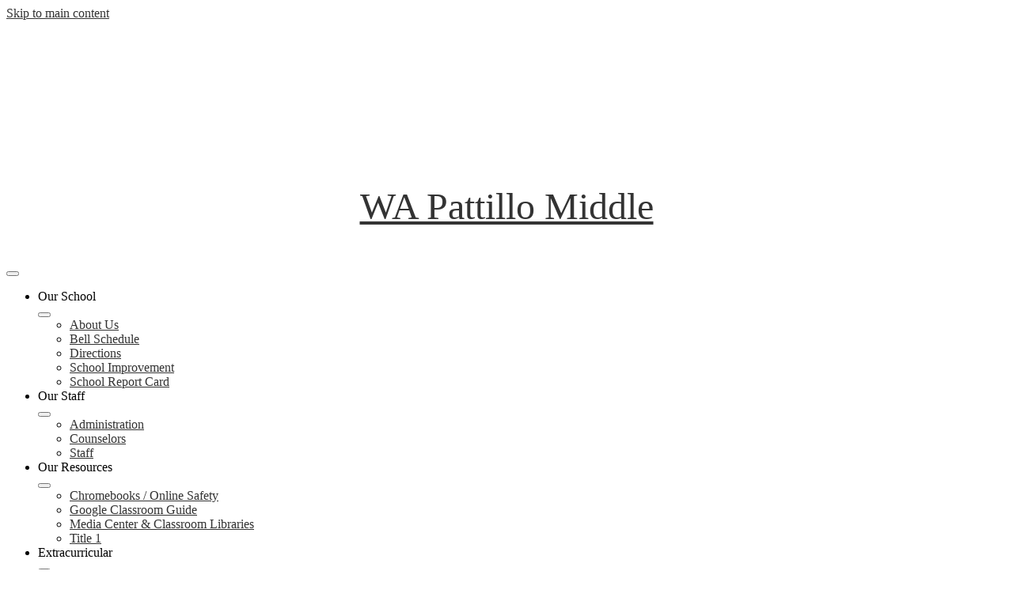

--- FILE ---
content_type: text/html; charset=utf-8
request_url: https://www.google.com/recaptcha/api2/anchor?ar=1&k=6LfGJQoUAAAAAK5vCRbfaBOfkCWHdQ2oVr0ZMuw7&co=aHR0cHM6Ly93YXBhdHRpbGxvLmVjcHMudXM6NDQz&hl=en&v=N67nZn4AqZkNcbeMu4prBgzg&size=normal&anchor-ms=20000&execute-ms=30000&cb=5uhrbdwv9zf6
body_size: 49341
content:
<!DOCTYPE HTML><html dir="ltr" lang="en"><head><meta http-equiv="Content-Type" content="text/html; charset=UTF-8">
<meta http-equiv="X-UA-Compatible" content="IE=edge">
<title>reCAPTCHA</title>
<style type="text/css">
/* cyrillic-ext */
@font-face {
  font-family: 'Roboto';
  font-style: normal;
  font-weight: 400;
  font-stretch: 100%;
  src: url(//fonts.gstatic.com/s/roboto/v48/KFO7CnqEu92Fr1ME7kSn66aGLdTylUAMa3GUBHMdazTgWw.woff2) format('woff2');
  unicode-range: U+0460-052F, U+1C80-1C8A, U+20B4, U+2DE0-2DFF, U+A640-A69F, U+FE2E-FE2F;
}
/* cyrillic */
@font-face {
  font-family: 'Roboto';
  font-style: normal;
  font-weight: 400;
  font-stretch: 100%;
  src: url(//fonts.gstatic.com/s/roboto/v48/KFO7CnqEu92Fr1ME7kSn66aGLdTylUAMa3iUBHMdazTgWw.woff2) format('woff2');
  unicode-range: U+0301, U+0400-045F, U+0490-0491, U+04B0-04B1, U+2116;
}
/* greek-ext */
@font-face {
  font-family: 'Roboto';
  font-style: normal;
  font-weight: 400;
  font-stretch: 100%;
  src: url(//fonts.gstatic.com/s/roboto/v48/KFO7CnqEu92Fr1ME7kSn66aGLdTylUAMa3CUBHMdazTgWw.woff2) format('woff2');
  unicode-range: U+1F00-1FFF;
}
/* greek */
@font-face {
  font-family: 'Roboto';
  font-style: normal;
  font-weight: 400;
  font-stretch: 100%;
  src: url(//fonts.gstatic.com/s/roboto/v48/KFO7CnqEu92Fr1ME7kSn66aGLdTylUAMa3-UBHMdazTgWw.woff2) format('woff2');
  unicode-range: U+0370-0377, U+037A-037F, U+0384-038A, U+038C, U+038E-03A1, U+03A3-03FF;
}
/* math */
@font-face {
  font-family: 'Roboto';
  font-style: normal;
  font-weight: 400;
  font-stretch: 100%;
  src: url(//fonts.gstatic.com/s/roboto/v48/KFO7CnqEu92Fr1ME7kSn66aGLdTylUAMawCUBHMdazTgWw.woff2) format('woff2');
  unicode-range: U+0302-0303, U+0305, U+0307-0308, U+0310, U+0312, U+0315, U+031A, U+0326-0327, U+032C, U+032F-0330, U+0332-0333, U+0338, U+033A, U+0346, U+034D, U+0391-03A1, U+03A3-03A9, U+03B1-03C9, U+03D1, U+03D5-03D6, U+03F0-03F1, U+03F4-03F5, U+2016-2017, U+2034-2038, U+203C, U+2040, U+2043, U+2047, U+2050, U+2057, U+205F, U+2070-2071, U+2074-208E, U+2090-209C, U+20D0-20DC, U+20E1, U+20E5-20EF, U+2100-2112, U+2114-2115, U+2117-2121, U+2123-214F, U+2190, U+2192, U+2194-21AE, U+21B0-21E5, U+21F1-21F2, U+21F4-2211, U+2213-2214, U+2216-22FF, U+2308-230B, U+2310, U+2319, U+231C-2321, U+2336-237A, U+237C, U+2395, U+239B-23B7, U+23D0, U+23DC-23E1, U+2474-2475, U+25AF, U+25B3, U+25B7, U+25BD, U+25C1, U+25CA, U+25CC, U+25FB, U+266D-266F, U+27C0-27FF, U+2900-2AFF, U+2B0E-2B11, U+2B30-2B4C, U+2BFE, U+3030, U+FF5B, U+FF5D, U+1D400-1D7FF, U+1EE00-1EEFF;
}
/* symbols */
@font-face {
  font-family: 'Roboto';
  font-style: normal;
  font-weight: 400;
  font-stretch: 100%;
  src: url(//fonts.gstatic.com/s/roboto/v48/KFO7CnqEu92Fr1ME7kSn66aGLdTylUAMaxKUBHMdazTgWw.woff2) format('woff2');
  unicode-range: U+0001-000C, U+000E-001F, U+007F-009F, U+20DD-20E0, U+20E2-20E4, U+2150-218F, U+2190, U+2192, U+2194-2199, U+21AF, U+21E6-21F0, U+21F3, U+2218-2219, U+2299, U+22C4-22C6, U+2300-243F, U+2440-244A, U+2460-24FF, U+25A0-27BF, U+2800-28FF, U+2921-2922, U+2981, U+29BF, U+29EB, U+2B00-2BFF, U+4DC0-4DFF, U+FFF9-FFFB, U+10140-1018E, U+10190-1019C, U+101A0, U+101D0-101FD, U+102E0-102FB, U+10E60-10E7E, U+1D2C0-1D2D3, U+1D2E0-1D37F, U+1F000-1F0FF, U+1F100-1F1AD, U+1F1E6-1F1FF, U+1F30D-1F30F, U+1F315, U+1F31C, U+1F31E, U+1F320-1F32C, U+1F336, U+1F378, U+1F37D, U+1F382, U+1F393-1F39F, U+1F3A7-1F3A8, U+1F3AC-1F3AF, U+1F3C2, U+1F3C4-1F3C6, U+1F3CA-1F3CE, U+1F3D4-1F3E0, U+1F3ED, U+1F3F1-1F3F3, U+1F3F5-1F3F7, U+1F408, U+1F415, U+1F41F, U+1F426, U+1F43F, U+1F441-1F442, U+1F444, U+1F446-1F449, U+1F44C-1F44E, U+1F453, U+1F46A, U+1F47D, U+1F4A3, U+1F4B0, U+1F4B3, U+1F4B9, U+1F4BB, U+1F4BF, U+1F4C8-1F4CB, U+1F4D6, U+1F4DA, U+1F4DF, U+1F4E3-1F4E6, U+1F4EA-1F4ED, U+1F4F7, U+1F4F9-1F4FB, U+1F4FD-1F4FE, U+1F503, U+1F507-1F50B, U+1F50D, U+1F512-1F513, U+1F53E-1F54A, U+1F54F-1F5FA, U+1F610, U+1F650-1F67F, U+1F687, U+1F68D, U+1F691, U+1F694, U+1F698, U+1F6AD, U+1F6B2, U+1F6B9-1F6BA, U+1F6BC, U+1F6C6-1F6CF, U+1F6D3-1F6D7, U+1F6E0-1F6EA, U+1F6F0-1F6F3, U+1F6F7-1F6FC, U+1F700-1F7FF, U+1F800-1F80B, U+1F810-1F847, U+1F850-1F859, U+1F860-1F887, U+1F890-1F8AD, U+1F8B0-1F8BB, U+1F8C0-1F8C1, U+1F900-1F90B, U+1F93B, U+1F946, U+1F984, U+1F996, U+1F9E9, U+1FA00-1FA6F, U+1FA70-1FA7C, U+1FA80-1FA89, U+1FA8F-1FAC6, U+1FACE-1FADC, U+1FADF-1FAE9, U+1FAF0-1FAF8, U+1FB00-1FBFF;
}
/* vietnamese */
@font-face {
  font-family: 'Roboto';
  font-style: normal;
  font-weight: 400;
  font-stretch: 100%;
  src: url(//fonts.gstatic.com/s/roboto/v48/KFO7CnqEu92Fr1ME7kSn66aGLdTylUAMa3OUBHMdazTgWw.woff2) format('woff2');
  unicode-range: U+0102-0103, U+0110-0111, U+0128-0129, U+0168-0169, U+01A0-01A1, U+01AF-01B0, U+0300-0301, U+0303-0304, U+0308-0309, U+0323, U+0329, U+1EA0-1EF9, U+20AB;
}
/* latin-ext */
@font-face {
  font-family: 'Roboto';
  font-style: normal;
  font-weight: 400;
  font-stretch: 100%;
  src: url(//fonts.gstatic.com/s/roboto/v48/KFO7CnqEu92Fr1ME7kSn66aGLdTylUAMa3KUBHMdazTgWw.woff2) format('woff2');
  unicode-range: U+0100-02BA, U+02BD-02C5, U+02C7-02CC, U+02CE-02D7, U+02DD-02FF, U+0304, U+0308, U+0329, U+1D00-1DBF, U+1E00-1E9F, U+1EF2-1EFF, U+2020, U+20A0-20AB, U+20AD-20C0, U+2113, U+2C60-2C7F, U+A720-A7FF;
}
/* latin */
@font-face {
  font-family: 'Roboto';
  font-style: normal;
  font-weight: 400;
  font-stretch: 100%;
  src: url(//fonts.gstatic.com/s/roboto/v48/KFO7CnqEu92Fr1ME7kSn66aGLdTylUAMa3yUBHMdazQ.woff2) format('woff2');
  unicode-range: U+0000-00FF, U+0131, U+0152-0153, U+02BB-02BC, U+02C6, U+02DA, U+02DC, U+0304, U+0308, U+0329, U+2000-206F, U+20AC, U+2122, U+2191, U+2193, U+2212, U+2215, U+FEFF, U+FFFD;
}
/* cyrillic-ext */
@font-face {
  font-family: 'Roboto';
  font-style: normal;
  font-weight: 500;
  font-stretch: 100%;
  src: url(//fonts.gstatic.com/s/roboto/v48/KFO7CnqEu92Fr1ME7kSn66aGLdTylUAMa3GUBHMdazTgWw.woff2) format('woff2');
  unicode-range: U+0460-052F, U+1C80-1C8A, U+20B4, U+2DE0-2DFF, U+A640-A69F, U+FE2E-FE2F;
}
/* cyrillic */
@font-face {
  font-family: 'Roboto';
  font-style: normal;
  font-weight: 500;
  font-stretch: 100%;
  src: url(//fonts.gstatic.com/s/roboto/v48/KFO7CnqEu92Fr1ME7kSn66aGLdTylUAMa3iUBHMdazTgWw.woff2) format('woff2');
  unicode-range: U+0301, U+0400-045F, U+0490-0491, U+04B0-04B1, U+2116;
}
/* greek-ext */
@font-face {
  font-family: 'Roboto';
  font-style: normal;
  font-weight: 500;
  font-stretch: 100%;
  src: url(//fonts.gstatic.com/s/roboto/v48/KFO7CnqEu92Fr1ME7kSn66aGLdTylUAMa3CUBHMdazTgWw.woff2) format('woff2');
  unicode-range: U+1F00-1FFF;
}
/* greek */
@font-face {
  font-family: 'Roboto';
  font-style: normal;
  font-weight: 500;
  font-stretch: 100%;
  src: url(//fonts.gstatic.com/s/roboto/v48/KFO7CnqEu92Fr1ME7kSn66aGLdTylUAMa3-UBHMdazTgWw.woff2) format('woff2');
  unicode-range: U+0370-0377, U+037A-037F, U+0384-038A, U+038C, U+038E-03A1, U+03A3-03FF;
}
/* math */
@font-face {
  font-family: 'Roboto';
  font-style: normal;
  font-weight: 500;
  font-stretch: 100%;
  src: url(//fonts.gstatic.com/s/roboto/v48/KFO7CnqEu92Fr1ME7kSn66aGLdTylUAMawCUBHMdazTgWw.woff2) format('woff2');
  unicode-range: U+0302-0303, U+0305, U+0307-0308, U+0310, U+0312, U+0315, U+031A, U+0326-0327, U+032C, U+032F-0330, U+0332-0333, U+0338, U+033A, U+0346, U+034D, U+0391-03A1, U+03A3-03A9, U+03B1-03C9, U+03D1, U+03D5-03D6, U+03F0-03F1, U+03F4-03F5, U+2016-2017, U+2034-2038, U+203C, U+2040, U+2043, U+2047, U+2050, U+2057, U+205F, U+2070-2071, U+2074-208E, U+2090-209C, U+20D0-20DC, U+20E1, U+20E5-20EF, U+2100-2112, U+2114-2115, U+2117-2121, U+2123-214F, U+2190, U+2192, U+2194-21AE, U+21B0-21E5, U+21F1-21F2, U+21F4-2211, U+2213-2214, U+2216-22FF, U+2308-230B, U+2310, U+2319, U+231C-2321, U+2336-237A, U+237C, U+2395, U+239B-23B7, U+23D0, U+23DC-23E1, U+2474-2475, U+25AF, U+25B3, U+25B7, U+25BD, U+25C1, U+25CA, U+25CC, U+25FB, U+266D-266F, U+27C0-27FF, U+2900-2AFF, U+2B0E-2B11, U+2B30-2B4C, U+2BFE, U+3030, U+FF5B, U+FF5D, U+1D400-1D7FF, U+1EE00-1EEFF;
}
/* symbols */
@font-face {
  font-family: 'Roboto';
  font-style: normal;
  font-weight: 500;
  font-stretch: 100%;
  src: url(//fonts.gstatic.com/s/roboto/v48/KFO7CnqEu92Fr1ME7kSn66aGLdTylUAMaxKUBHMdazTgWw.woff2) format('woff2');
  unicode-range: U+0001-000C, U+000E-001F, U+007F-009F, U+20DD-20E0, U+20E2-20E4, U+2150-218F, U+2190, U+2192, U+2194-2199, U+21AF, U+21E6-21F0, U+21F3, U+2218-2219, U+2299, U+22C4-22C6, U+2300-243F, U+2440-244A, U+2460-24FF, U+25A0-27BF, U+2800-28FF, U+2921-2922, U+2981, U+29BF, U+29EB, U+2B00-2BFF, U+4DC0-4DFF, U+FFF9-FFFB, U+10140-1018E, U+10190-1019C, U+101A0, U+101D0-101FD, U+102E0-102FB, U+10E60-10E7E, U+1D2C0-1D2D3, U+1D2E0-1D37F, U+1F000-1F0FF, U+1F100-1F1AD, U+1F1E6-1F1FF, U+1F30D-1F30F, U+1F315, U+1F31C, U+1F31E, U+1F320-1F32C, U+1F336, U+1F378, U+1F37D, U+1F382, U+1F393-1F39F, U+1F3A7-1F3A8, U+1F3AC-1F3AF, U+1F3C2, U+1F3C4-1F3C6, U+1F3CA-1F3CE, U+1F3D4-1F3E0, U+1F3ED, U+1F3F1-1F3F3, U+1F3F5-1F3F7, U+1F408, U+1F415, U+1F41F, U+1F426, U+1F43F, U+1F441-1F442, U+1F444, U+1F446-1F449, U+1F44C-1F44E, U+1F453, U+1F46A, U+1F47D, U+1F4A3, U+1F4B0, U+1F4B3, U+1F4B9, U+1F4BB, U+1F4BF, U+1F4C8-1F4CB, U+1F4D6, U+1F4DA, U+1F4DF, U+1F4E3-1F4E6, U+1F4EA-1F4ED, U+1F4F7, U+1F4F9-1F4FB, U+1F4FD-1F4FE, U+1F503, U+1F507-1F50B, U+1F50D, U+1F512-1F513, U+1F53E-1F54A, U+1F54F-1F5FA, U+1F610, U+1F650-1F67F, U+1F687, U+1F68D, U+1F691, U+1F694, U+1F698, U+1F6AD, U+1F6B2, U+1F6B9-1F6BA, U+1F6BC, U+1F6C6-1F6CF, U+1F6D3-1F6D7, U+1F6E0-1F6EA, U+1F6F0-1F6F3, U+1F6F7-1F6FC, U+1F700-1F7FF, U+1F800-1F80B, U+1F810-1F847, U+1F850-1F859, U+1F860-1F887, U+1F890-1F8AD, U+1F8B0-1F8BB, U+1F8C0-1F8C1, U+1F900-1F90B, U+1F93B, U+1F946, U+1F984, U+1F996, U+1F9E9, U+1FA00-1FA6F, U+1FA70-1FA7C, U+1FA80-1FA89, U+1FA8F-1FAC6, U+1FACE-1FADC, U+1FADF-1FAE9, U+1FAF0-1FAF8, U+1FB00-1FBFF;
}
/* vietnamese */
@font-face {
  font-family: 'Roboto';
  font-style: normal;
  font-weight: 500;
  font-stretch: 100%;
  src: url(//fonts.gstatic.com/s/roboto/v48/KFO7CnqEu92Fr1ME7kSn66aGLdTylUAMa3OUBHMdazTgWw.woff2) format('woff2');
  unicode-range: U+0102-0103, U+0110-0111, U+0128-0129, U+0168-0169, U+01A0-01A1, U+01AF-01B0, U+0300-0301, U+0303-0304, U+0308-0309, U+0323, U+0329, U+1EA0-1EF9, U+20AB;
}
/* latin-ext */
@font-face {
  font-family: 'Roboto';
  font-style: normal;
  font-weight: 500;
  font-stretch: 100%;
  src: url(//fonts.gstatic.com/s/roboto/v48/KFO7CnqEu92Fr1ME7kSn66aGLdTylUAMa3KUBHMdazTgWw.woff2) format('woff2');
  unicode-range: U+0100-02BA, U+02BD-02C5, U+02C7-02CC, U+02CE-02D7, U+02DD-02FF, U+0304, U+0308, U+0329, U+1D00-1DBF, U+1E00-1E9F, U+1EF2-1EFF, U+2020, U+20A0-20AB, U+20AD-20C0, U+2113, U+2C60-2C7F, U+A720-A7FF;
}
/* latin */
@font-face {
  font-family: 'Roboto';
  font-style: normal;
  font-weight: 500;
  font-stretch: 100%;
  src: url(//fonts.gstatic.com/s/roboto/v48/KFO7CnqEu92Fr1ME7kSn66aGLdTylUAMa3yUBHMdazQ.woff2) format('woff2');
  unicode-range: U+0000-00FF, U+0131, U+0152-0153, U+02BB-02BC, U+02C6, U+02DA, U+02DC, U+0304, U+0308, U+0329, U+2000-206F, U+20AC, U+2122, U+2191, U+2193, U+2212, U+2215, U+FEFF, U+FFFD;
}
/* cyrillic-ext */
@font-face {
  font-family: 'Roboto';
  font-style: normal;
  font-weight: 900;
  font-stretch: 100%;
  src: url(//fonts.gstatic.com/s/roboto/v48/KFO7CnqEu92Fr1ME7kSn66aGLdTylUAMa3GUBHMdazTgWw.woff2) format('woff2');
  unicode-range: U+0460-052F, U+1C80-1C8A, U+20B4, U+2DE0-2DFF, U+A640-A69F, U+FE2E-FE2F;
}
/* cyrillic */
@font-face {
  font-family: 'Roboto';
  font-style: normal;
  font-weight: 900;
  font-stretch: 100%;
  src: url(//fonts.gstatic.com/s/roboto/v48/KFO7CnqEu92Fr1ME7kSn66aGLdTylUAMa3iUBHMdazTgWw.woff2) format('woff2');
  unicode-range: U+0301, U+0400-045F, U+0490-0491, U+04B0-04B1, U+2116;
}
/* greek-ext */
@font-face {
  font-family: 'Roboto';
  font-style: normal;
  font-weight: 900;
  font-stretch: 100%;
  src: url(//fonts.gstatic.com/s/roboto/v48/KFO7CnqEu92Fr1ME7kSn66aGLdTylUAMa3CUBHMdazTgWw.woff2) format('woff2');
  unicode-range: U+1F00-1FFF;
}
/* greek */
@font-face {
  font-family: 'Roboto';
  font-style: normal;
  font-weight: 900;
  font-stretch: 100%;
  src: url(//fonts.gstatic.com/s/roboto/v48/KFO7CnqEu92Fr1ME7kSn66aGLdTylUAMa3-UBHMdazTgWw.woff2) format('woff2');
  unicode-range: U+0370-0377, U+037A-037F, U+0384-038A, U+038C, U+038E-03A1, U+03A3-03FF;
}
/* math */
@font-face {
  font-family: 'Roboto';
  font-style: normal;
  font-weight: 900;
  font-stretch: 100%;
  src: url(//fonts.gstatic.com/s/roboto/v48/KFO7CnqEu92Fr1ME7kSn66aGLdTylUAMawCUBHMdazTgWw.woff2) format('woff2');
  unicode-range: U+0302-0303, U+0305, U+0307-0308, U+0310, U+0312, U+0315, U+031A, U+0326-0327, U+032C, U+032F-0330, U+0332-0333, U+0338, U+033A, U+0346, U+034D, U+0391-03A1, U+03A3-03A9, U+03B1-03C9, U+03D1, U+03D5-03D6, U+03F0-03F1, U+03F4-03F5, U+2016-2017, U+2034-2038, U+203C, U+2040, U+2043, U+2047, U+2050, U+2057, U+205F, U+2070-2071, U+2074-208E, U+2090-209C, U+20D0-20DC, U+20E1, U+20E5-20EF, U+2100-2112, U+2114-2115, U+2117-2121, U+2123-214F, U+2190, U+2192, U+2194-21AE, U+21B0-21E5, U+21F1-21F2, U+21F4-2211, U+2213-2214, U+2216-22FF, U+2308-230B, U+2310, U+2319, U+231C-2321, U+2336-237A, U+237C, U+2395, U+239B-23B7, U+23D0, U+23DC-23E1, U+2474-2475, U+25AF, U+25B3, U+25B7, U+25BD, U+25C1, U+25CA, U+25CC, U+25FB, U+266D-266F, U+27C0-27FF, U+2900-2AFF, U+2B0E-2B11, U+2B30-2B4C, U+2BFE, U+3030, U+FF5B, U+FF5D, U+1D400-1D7FF, U+1EE00-1EEFF;
}
/* symbols */
@font-face {
  font-family: 'Roboto';
  font-style: normal;
  font-weight: 900;
  font-stretch: 100%;
  src: url(//fonts.gstatic.com/s/roboto/v48/KFO7CnqEu92Fr1ME7kSn66aGLdTylUAMaxKUBHMdazTgWw.woff2) format('woff2');
  unicode-range: U+0001-000C, U+000E-001F, U+007F-009F, U+20DD-20E0, U+20E2-20E4, U+2150-218F, U+2190, U+2192, U+2194-2199, U+21AF, U+21E6-21F0, U+21F3, U+2218-2219, U+2299, U+22C4-22C6, U+2300-243F, U+2440-244A, U+2460-24FF, U+25A0-27BF, U+2800-28FF, U+2921-2922, U+2981, U+29BF, U+29EB, U+2B00-2BFF, U+4DC0-4DFF, U+FFF9-FFFB, U+10140-1018E, U+10190-1019C, U+101A0, U+101D0-101FD, U+102E0-102FB, U+10E60-10E7E, U+1D2C0-1D2D3, U+1D2E0-1D37F, U+1F000-1F0FF, U+1F100-1F1AD, U+1F1E6-1F1FF, U+1F30D-1F30F, U+1F315, U+1F31C, U+1F31E, U+1F320-1F32C, U+1F336, U+1F378, U+1F37D, U+1F382, U+1F393-1F39F, U+1F3A7-1F3A8, U+1F3AC-1F3AF, U+1F3C2, U+1F3C4-1F3C6, U+1F3CA-1F3CE, U+1F3D4-1F3E0, U+1F3ED, U+1F3F1-1F3F3, U+1F3F5-1F3F7, U+1F408, U+1F415, U+1F41F, U+1F426, U+1F43F, U+1F441-1F442, U+1F444, U+1F446-1F449, U+1F44C-1F44E, U+1F453, U+1F46A, U+1F47D, U+1F4A3, U+1F4B0, U+1F4B3, U+1F4B9, U+1F4BB, U+1F4BF, U+1F4C8-1F4CB, U+1F4D6, U+1F4DA, U+1F4DF, U+1F4E3-1F4E6, U+1F4EA-1F4ED, U+1F4F7, U+1F4F9-1F4FB, U+1F4FD-1F4FE, U+1F503, U+1F507-1F50B, U+1F50D, U+1F512-1F513, U+1F53E-1F54A, U+1F54F-1F5FA, U+1F610, U+1F650-1F67F, U+1F687, U+1F68D, U+1F691, U+1F694, U+1F698, U+1F6AD, U+1F6B2, U+1F6B9-1F6BA, U+1F6BC, U+1F6C6-1F6CF, U+1F6D3-1F6D7, U+1F6E0-1F6EA, U+1F6F0-1F6F3, U+1F6F7-1F6FC, U+1F700-1F7FF, U+1F800-1F80B, U+1F810-1F847, U+1F850-1F859, U+1F860-1F887, U+1F890-1F8AD, U+1F8B0-1F8BB, U+1F8C0-1F8C1, U+1F900-1F90B, U+1F93B, U+1F946, U+1F984, U+1F996, U+1F9E9, U+1FA00-1FA6F, U+1FA70-1FA7C, U+1FA80-1FA89, U+1FA8F-1FAC6, U+1FACE-1FADC, U+1FADF-1FAE9, U+1FAF0-1FAF8, U+1FB00-1FBFF;
}
/* vietnamese */
@font-face {
  font-family: 'Roboto';
  font-style: normal;
  font-weight: 900;
  font-stretch: 100%;
  src: url(//fonts.gstatic.com/s/roboto/v48/KFO7CnqEu92Fr1ME7kSn66aGLdTylUAMa3OUBHMdazTgWw.woff2) format('woff2');
  unicode-range: U+0102-0103, U+0110-0111, U+0128-0129, U+0168-0169, U+01A0-01A1, U+01AF-01B0, U+0300-0301, U+0303-0304, U+0308-0309, U+0323, U+0329, U+1EA0-1EF9, U+20AB;
}
/* latin-ext */
@font-face {
  font-family: 'Roboto';
  font-style: normal;
  font-weight: 900;
  font-stretch: 100%;
  src: url(//fonts.gstatic.com/s/roboto/v48/KFO7CnqEu92Fr1ME7kSn66aGLdTylUAMa3KUBHMdazTgWw.woff2) format('woff2');
  unicode-range: U+0100-02BA, U+02BD-02C5, U+02C7-02CC, U+02CE-02D7, U+02DD-02FF, U+0304, U+0308, U+0329, U+1D00-1DBF, U+1E00-1E9F, U+1EF2-1EFF, U+2020, U+20A0-20AB, U+20AD-20C0, U+2113, U+2C60-2C7F, U+A720-A7FF;
}
/* latin */
@font-face {
  font-family: 'Roboto';
  font-style: normal;
  font-weight: 900;
  font-stretch: 100%;
  src: url(//fonts.gstatic.com/s/roboto/v48/KFO7CnqEu92Fr1ME7kSn66aGLdTylUAMa3yUBHMdazQ.woff2) format('woff2');
  unicode-range: U+0000-00FF, U+0131, U+0152-0153, U+02BB-02BC, U+02C6, U+02DA, U+02DC, U+0304, U+0308, U+0329, U+2000-206F, U+20AC, U+2122, U+2191, U+2193, U+2212, U+2215, U+FEFF, U+FFFD;
}

</style>
<link rel="stylesheet" type="text/css" href="https://www.gstatic.com/recaptcha/releases/N67nZn4AqZkNcbeMu4prBgzg/styles__ltr.css">
<script nonce="cKHhBeXsy2FSLAjZV1bshg" type="text/javascript">window['__recaptcha_api'] = 'https://www.google.com/recaptcha/api2/';</script>
<script type="text/javascript" src="https://www.gstatic.com/recaptcha/releases/N67nZn4AqZkNcbeMu4prBgzg/recaptcha__en.js" nonce="cKHhBeXsy2FSLAjZV1bshg">
      
    </script></head>
<body><div id="rc-anchor-alert" class="rc-anchor-alert"></div>
<input type="hidden" id="recaptcha-token" value="[base64]">
<script type="text/javascript" nonce="cKHhBeXsy2FSLAjZV1bshg">
      recaptcha.anchor.Main.init("[\x22ainput\x22,[\x22bgdata\x22,\x22\x22,\[base64]/[base64]/[base64]/[base64]/[base64]/UltsKytdPUU6KEU8MjA0OD9SW2wrK109RT4+NnwxOTI6KChFJjY0NTEyKT09NTUyOTYmJk0rMTxjLmxlbmd0aCYmKGMuY2hhckNvZGVBdChNKzEpJjY0NTEyKT09NTYzMjA/[base64]/[base64]/[base64]/[base64]/[base64]/[base64]/[base64]\x22,\[base64]\\u003d\x22,\x22w5nCssO0MsKjUMO1w65KwqrDtsKbw7TDtUQQJ8O2wrpKwp3DqkEkw6TDlSLCusKIwrokwp/DqDPDrzVEw4hqQMKLw4rCkUPDqMK0wqrDucO9w6UNBcO/[base64]/CgWHDq8OqX3pMw7V5c15uw7jDm8Oew5o9wpMKw5dfwq7DuQUNeFvCjFUvZcKpB8KzwoPDsCPCkz/CnzovWMKowr15LRfCisOUwqfClzbCmcOow6PDiUlUADjDlhTDjMK3wrN5w4/[base64]/N8OKw4Q3w6BQw6HDuArDtzMOKcOBw6saw5Qmw6Y/YMOzXRPDiMKrw5QgQMK1asKvA1vDu8KkFQEqw4Mvw4vCtsK3cjLCncOrU8O1aMKHWcOpWsKDHMOfwp3CsSFHwptBacOoOMKzw4tBw51vfMOjSsKDa8OvIMKgw4s5LU7CtkXDv8OewqfDtMOla8K3w6XDpcKFw75nJ8KDPMO/w6MewpBvw4JpwrhgwoPDpMOdw4HDnU5GWcK/GsKhw51Cwr3CtsKgw5wlWj1Rw5HDtlh9JhTCnGs6OsKYw6sGwpHCmRpKwrHDvCXDpsOoworDr8O2w4PCoMK7wrBwXMKrHjHCtsOCP8KNZcKMwoc9w5DDkFMawrbDgUxKw5/[base64]/w5cUw67DtTvDvgF8RWvDiUnDsEYDLE7DrzzCjsKRwrfCqMKVw60zfMO6V8Oqw5zDjSjCrm/[base64]/[base64]/DulRRw6PCsMORw6nChsOcKnbCihLCtjbDv2RgK8OaExVxwpXCq8OwO8OtLVU4GMKIw5Esw6zDvcKSXsKef1PDjD/CocKIKcOXDcKCwocPw7/CkG4RSsKKw6cEwolxwqgFw5xWwqoKwrzDvMKbb3bDkHBfSCDCrU7CnQc8XCcGw5E+w6vDnMKGwr0sS8KQOUhkJ8OtFsKwT8KZwopkwpxIRsOYIHJvwpXCtMKdwp/Do2sOW2PCjiV3PsKBa2nCiWrDin7CocOteMOFw5DDncOaXsOiVRrCicOMw6Vww6ALf8O0woTDoQvCjsKncSx2woAHw67Clh/Dsj/ChDAdw6BROBHCqMO4wrnDrsOOfsOxwrnCmDvDlzotUgXCoEklZV1lwr7CoMOYJsKUw5Qaw7vCrGbCqMODMh3CtsKMwqzCn1ttw7xQwrbCtjbDuMKSwrdcwq1xAETDtHTCjMKRw4ljw5zClcODw73Cu8KdN1szw4PDqEEyIE/DvMOvV8OwLMOywrZWQ8KafsKQwqIMKGh8EiMjwoHCvG/ClycbBcOdNTPDpcKTeRPCrsK1asOow7MiXxzCgCovUyTDnkZSwqdIw4TDiUgEw6IKBMKadGgeNMOlw6gjwp98WjVOLsOMw70ebsKIVsKOUMOdYA7CmMOtw4Nrw5rDqMOzw5fDr8OmTCjDscKnCMOVCsK5L1bDtgHDlsOIw7PCvcORw4VKwp3DlsO2w4/Ch8OMcFJDEcKYwqFEw6fCkFRCVF/DqnUxQsOIw5bDlsOzw7YPdsK1FMO6XsK0w4jCriJOB8Ohw6fDmXHDpsOlWQggwofDrzwSMcOHVHvCnMKfw6gqwopmwrvDiDNcw4bDh8OFw4LDvHZcwpnDpsOPJk1mwr/CksK/[base64]/[base64]/Cpis4wrTCuHUnX8KUw6fCtAh2WD/[base64]/CuD3DlGsUCcKQOiZ9PcKJHMK9woXDg8KIUGYBwqXDt8Kjwoxdw4TDpcK/bDzDv8KcXRjDjmUjwoUEQcOpVUdDwrwOwpMAw7TDnW7Cmk9Swr3DpcO2w75ARMOKwr3Dh8KAwp7Dm1rCtmN9SwzDocOIYgNywpViwpYYw5HDoQtQY8KKFWIxegDCvsKHwo/CrzZSwqlxJmh6XTJbw74POHY3w55uw5osfgJ5wr3DusKiw5TDm8OEwoN3D8K3woXDgMKYN0DDu1nCmcORJsOKYcONw4nDi8K5axJcaVfCmlk8HsOCa8KDZ2cvUDEDwrRow7nCsMK/ZQsqEcKfwojDicOFLcO8wpbDg8KUOh7Dhlpaw7UKGkhzw4Vww7TDssKtE8KgAwwBUMKzwpAxTl9ae2PDkMOGw4hMw7PDjgfDsTYYdGJtwoddw7HDr8O/[base64]/Dj8OVwrNIwrw+Ai9ow6zCucKrw4vDvcKqwofDvsKYw4QDwqpzHcKlSMOyw5PCvMOjw7jDmsK6woYMw6PDmghhYHMNbsOow7M/w6XCmkrDlDzDvcOSwo7DoTjCnsOnwqILw5/Dhm3Ctxgvw7sOFcKpTMOGZmfDl8O9w6VWdcKjaTsIdMKFwqxkw53Ch3nDtMK/w4AOKg1+w4cCFmRiw70ITMOeezDDmMK9MDHClcK6JMOsDTnCgVzDt8Odw4bDkMKfM3oow6xxwq42O3VCZsOzVMKtw7XCuMOHMmnDt8KTwrMfwocKw4lbwr/CvMKBe8OOw5vDgGvCnmLClsKwFsKZPC4dw4/DucK5woPCpit7w6vChMKLw6hzO8ODAcKxAMO5TUtYGcOBw6HDiw1/aMOrCygtUjvDkErCscKfS0VTw7PCv3Fcwp87GmnDl39Zw5PDhF3DrXATOXAIw73CkXlWeMOvwoQywpzDiiMlw4fDmAVWMMKQbsK3PsKtEcOFQh3Dp3QZw7/CoRbDujFTW8KZw7gJwrLDh8KMacO8FiHCrMOMNsKjS8KCw6fCtcOzNBFVS8Obw7XCmW/Ck34swpwUQcK7wo/CiMOyBSoiWsOEwqLDllEJesKBw67CvnrDmMOYwo1dekYYwrbDj2LDr8OGw5wFw5fDnsOnwpTCk11mZTXDgcKJB8KswqDCgMKZwoInw5bCmMKQMHvDn8K0W0DCmcKPbTLCs17CiMOAU27CqjbDgsKVw7MhPsO2c8KALMKoJkTDhMOXccOMMcOHYsKzwp/DpcKiZBVdwoHCt8OIFlTCjsOrFcKoAcOfwrFPwo5iccKEw5bDpcOoPMOyHDTCh13Ck8OFwo4gw51yw5ZJw4HCmg7Dm0zDnmXDt2zCmsOIWsOWwqDCssOzwqLDmsOEw6PDk0gGJMOme3nCrSsfw6PCmlV5w7taPXbCpTPCv2/CgcOhfcOeLcOqXcOhYR5XXSwXwrsgMsKVw4nDuWR1w55fw4TDhsKLOcKTw6J2wqzDhDXCvGU/MAHDj1PCqRgXw4xJw4J9YWPCp8Ocw5jCkcKVw5MWw5PDu8OUw4RdwrcARcO5JMOgL8KPQcOcw4fCrMOkw7vDh8KJImoxAABmw7jDhsKwCkjCrWB+McOWEMOVw5DCr8KGP8OvesK0w5XDjMKYwrnCjMOpKSQMw79uwpJAPsOoPMK/[base64]/DocKobcOFw4zDi8KaQsOow7HDsFrCncOmTV/DsnhdcsO9wqHDvsKDKRkmwrh+w7MjPlgBXcKLwrnDpMKEwpTCkEjCisKfw7JxJWbCosKoOcOew5/DrHsZwo7CusKtwo5wOMK0woJHLsOcZwXCjMK7fwTDh1/CsRrDkifDr8OSw4obw63DolJxTSNQw63Dm33CjhZIPHwQAcOqf8OzTW/[base64]/[base64]/[base64]/DtEUVwpZ5w4PDg8KBX8KxNcKWLMO2w5zDm8OHwohSw6kRw73DijPCjBQ5eVJ/[base64]/DjCZ0McK+w6/DgsKta8KLw6TCs8ONM8K0wpdDwqElbDxEAcO/[base64]/CpzjDtzLCpETCtcKUw6fDo3VYfz8zwoHDvEdXwpRfwp1TEMOeZ1vCjsKxdMOawqxTYcOgw6/CucKYXRnCtsKHwpxNw5bCusOlQiw2BcO6wqnCu8Kzwr4eFQphLh8wwrDCtsKow7vDjMK/U8KhIMKfwqrCmsKnCU0cwrRpwqQzdHtuwqbCvzzCm0h8c8OMwp17OFICwoDCksKnFFrDsTEqfAxGU8KQccKzwrnCjMOLw5EYTcOiwobDlMKAwppvNAANW8Ksw5dFAMKpCTPCulrDink3c8K8w67DvlE/[base64]/wo0sMMKBw70lwp1NwqrCgcKTMMKgwrxJwpgney3DssOZw4HDk1gmwrzDgcK2HMOaw5UYwrnDvi/Dq8Kuw6PDv8K+NwzClz3DsMOKw7cKwrfDvMKvwoNRw5EvF17DpUXCskbCvsONGcKxw5cBCDzDhsOvwp9RLTXDj8KVw6TDnCzChsOpw5zDjsO3KH8xeMKbDQLCkcO0w7s5HsKow4xXwpUhw7bDsMOhFXTCkcKxS3JNHMOow4JMSnRDKlvCjX/DnUkKwpQpwolMICA1BsOuwpRaRyrDiyXDqWwew6lwXmPCrcOKf1XDg8KGIUHCi8KRw5A3FQIKWQMkBh3CjcOqw7/CsEDCmcO/[base64]/DlsOFEk3DtcO3SsO/[base64]/DqyBXQ1TCrWE5Zy87w5fDv2TClx/[base64]/DrydLWXDCol3CkMKBIsOkw5DDvsOlUXp7TgEOcBDCl0rCslnDjRQfw5FBw7FfwrZQVCMjAsKURQU+w4h4DzLCpcOyCWTCisOGVMK/McOmw4/CscK0w4ASw7Fhwokve8OQesKbw7PDjsOUw6ExJcKgwq8TwqPCqcKzHcOSw6URwrMYYHhwIgANwqXCgcOvUMOjw7YRw6LDn8KqPcKQw7HCiyTDhHXDnzpnw5N3DMOBwpXDkcK3w5/[base64]/CgQDCpcKnw4vCqm3DihLDnEcJZ8OnST4UMh7CkDFLLEBZw6nDpMOiJGZCTRXClMOawqkVCQweeAnCpcOXwoDDlMK0w5bCjFHDvsODw6XCpFVkwqjDgsOjwofCjsKCTXHDrMOKwp1ywqUnw4fDksOzw5QowrVQbl1eTsOvGCfDiA/CrsO4ecK6HsKMw5LDoMOCLMOCw5FGHMONO0zCpCUWwpE9WsOgAcKhT3BEw6A0GcKGKULDtsKUP03Dl8KBJcOfWTHCp2FtRyHDgDLDu0kddMKzTEEkwoDCjE/CqsK4wqY8w7o+wpfDvsOlwptEQHbCu8OLwpTDlDDDqMKXfMKpw47Du3zCjVjDvcOkw7jDmRhuQsK9YgDDvhDDsMO9woLCphsVd0TCpkTDnsODIMKXw4zDvSbColvDnCRVw4vCucKcVm7CoxclfFfDoMOrScK3Jl3DunvDusKZXMK0HMOQwo/DqX10w6TDkMKbKTckw7LDtCDDuEtpw7RQwoLDpTJDLSnDuy7ChD1vGSLDlgrDlE7CnC3DoicjNSJHBGrDmVwGPEIew4VPd8OtS1AbZ37DvQdFwoVVQ8OSXsOWe2xfR8OCwpjCrlpIVMKfV8OJScOkw6l9w41tw7PDhlIAwoNpwq/[base64]/wpMUJcKTwoHDo8KMw5VPAMKkXkkAwo4zcsK2w7bDt3MOwprDqW4jwroDwpTDlMOpwrDCssKOw5LDn1pMwqbCtzAFNS7ClsKEwoY/NGF7EGXCpSrCoEpdwpt4wqbDvVYPwr3CnRjDlnrCsMK8ThrDmX7DgVEZVhTCoMKMeVZWw5HDl07Doj/Dv1JPw7vDjsOfwpfDshlVw4wnZsOmKcOFw5/Cp8O0c8KMScOFwqPDiMKnJ8OGccOSGcOGwpvCg8KJw6EWwo/CvQsgw6ZswpQFw7t1w5TDqAXCuhjDjMOMw6vCqFgWwrDDisOVF0lnwqDDl2rDlCnDsEPDmGlSwoEiw6wJw78NISVkOX1jGMOcL8OxwqBRw6zCg1JzKBk9w7fCtcOiKMOzCElAwojDlsKewpnDvsORwp4Mw4zDkcOuK8Kcw5bCqMOsRhAhwoDCpDHChXnCgWPCpB/Cmn7ChX4nUHk8wqRJwobCq25PwqDCgcOUwrLDr8OSwpU2wpwDR8OMwrJeBV4KwrxWJMOvwqtMw5QFGFwww5cLURTCtMO5Gw5Vwr/[base64]/DsmtgwrEpEsKVwo1/DiVSQjlTO8KYa2ZtY8Kswp1XSFdLwpxSwo7DpsO5ZMKrw7jCtDvDosK9T8KGwrM1M8KWwp9Pw48UIcO6aMO/[base64]/ChsOKw7FaOcKxOcK6w559w50iTsOiwrN0w4MiPwrCshgYwqcxUyLCnVVXGhzDhDjCmU9Nwqk/w4zDuUNISMOvQcK8FznChcOowqTCmBZ/[base64]/Dk8Omw7nCpnnCksKWwqfDu0LDi2vDqAPDv8KHJUHDrQvDjD/Diiw8wqtcwqMywrjDnT0dwoTCsHhfw7PDtDfCkG/CvBvDvsKAw6QPw7rDoMKrDhDDpFLDuh18IFPDisO/[base64]/ClsKSWMOzEsOSeWBZw5t3XlsAwp7DusKNwqdhTsKGA8OXKsKlwo3Dj3rCihlmw53DusORw6jDsDnCo2IAw4kjd2fCqTZnR8OHw7ZNw6vDgMOOYiM0PcOgKMOHwpXDmMK/w6nCrsOAKDjDmMOISsKSwrTDhhPCo8KPBktUwpoBwoLDoMKGw70OUMK0U0jCl8Kiw4rCrgbDmcOIZMKSw7J9dTQxKTteDRBhwrvDvsKSV3RCw5/Dh21cwoZuFcKNwoLCqsOdwpfCmGNBdxoHKSp3FTd0w47Chn1XB8KxwoISw5rCv0p4ecOcVMK3c8K0wofCtsO1YWJEcA/DtncLCcKOJ3XCv30Sw63CscKGFsKkw5nCsnDCusKEw7Rpw7diFsKUw5DCiMKYw7Zawo3DlcKnwo/DpQzCpGXCvXbCqcKzw5bDkSHCsMOSwofClMKyJ0AUw4B/[base64]/L0lcw4V+D8KNwogCPcOPw4sGwpHDolbDmMOyCcObXcK7FsKXWMKdRsKhwqoKElHDr3zDv1s/[base64]/[base64]/wqXDgybDvj3Ch8OZJcO3BEzDl8K4ORjCr8KbccKewrQ/w7c5VSokwrkRFwnDnMKMw6rDswBlwqxgMcKiE8OOasKtwpk0VVksw7DCkMKVJcOiw5fCl8O1WVV4QcKGw5jDrcK1w7vDh8KESh/[base64]/CnABqVsK/w6cqw7LCqsO+NTVnw6fDrwluw50WMkvChmY9KcKFw7x5w6LDosOIccK9MQXDoihdwqTCssKfTURuw4PDjE4zw4/[base64]/w6hGOg1QYcO1wrXCusO+XcKVw5HCrR5Kw7cAwq7CiD/[base64]/CiQDDosKtW8Osw4LCoVQbNMKfwppnZMOiXzJmQsKqw5IEwqRiw4HDkXVAwrbDpHNWZnglH8KWASYVO1nDukR3UQtLawI4XxbDtB/DsAnCuBDCtcKTNAHDqHnDo2wewpbDoVo8wokHwp/[base64]/DtMOtw57DkzXDsS02w6vCgSjDgXozw4nCrcOdJsKcw5/DkMOww44RwohCw4LCr0Asw6cDw4dNVcKTwqPCr8OIKsK+wrbCoxvCvMK/wr/Cm8KsUlrCncODwoM4w4JEwqF4w6INw5vDqFTCl8Kdw7vDscK/w6fDm8OjwrZaw6PDq37DplYHw47DrQnCqMOZJgZBVCvDh13CpldWB2hgw6fCmMKPw73Ds8KJNcOKPzoowoR6w51VwqnDksKGw59YBMO8bXUCNMOlw6oIw50kSCldw50/TMO/w7AEwrDCuMKDw7Afwp7DqMODaMKRdcKFY8O5wo7Dj8KJw6AuNyMCbG80EcKew6DDvMKtworCg8OJw75owow6E0QCaDfCuh1cw4sEEcODwr/CgzfDo8ODRTnCrcO2wrXDk8KsKsOOw6/DqcOnwq7CuhXChj8+w4XCncKLwrMTw54nw6/[base64]/DsA0Wwp/DmiLDhWd/A2kpw4oMQMKvKMKnw4RHw5t3MsO7w5DCj37CjB3DtsO0w4zCn8O0cCLDrwzCqQRUwp0Gw4phEg45wojDr8KEOldecsKjw4R+NzkIwp9TAx3DrlhLcMOrwpQjwpV0O8KmWMKXTAERw7DCgCBxJwh/[base64]/DucK8w709WGhVwofDpQzCsGdDazsCWcO1wqtmJj1TPsOmw4fDjMKIVcKLw7NcIFhDLcOjw6cNOsKew7LCn8OOJ8K3cXNVwoDDs1jDtsONIyDCr8OnVk4Tw77Ck1HDp0PCqVMrwp1gwoQIwrJ8wqbChF3CnHfDjhFXw6Q/w6ZUw6LDgcKIwp3ChsO9GnTDsMOxRRNfw65Xw4Z/wqd+w5AmBVhaw4nDgcOvw6LCjMKRwoJQZ0ltwoVsfUrCtsOFwq/Ct8OewqUGw59IAlZKDiJzfwENw4BTwrTCpsKSwpHChlXDv8Kew5jDtkhLw5Fqw5BQw5PDmSrDmsKpwr7CvMO2w4fDpSc6QcKGCcKcw5JxJ8OkwqPDhcOqZcK9aMKhw7nChXUbwqxZw7fChMOaCsOOFmHCisO2wpFWwq/Dq8O/w5HDoSYaw6jCi8Kvw6cBwpPCtVhCwo92JMOtwqrDisKaIRfCocOtwog6aMOxYcOkw4jDrkLDvws7wqfDkWFUw5N7KMKHwrg/NMKBcsOJIVV2wpV0aMOcWsKqNsKKIsKCRsKRIC9DwpdAwrTChMOIw6/CocOiHMOOX8KmE8K9woHDgl4BG8OHYcKEDcKGwpJEwqzDqnrCtndfwp9BbHLDg3t1WlTDscKfw7kHwq8vDMO/WMKfw4fCqsKfBl/Cl8O/WsOsRCU8OcOIQQ5XNcORw7Ytw7XDik3DmTfCuydFKkU0csOSwrXDrcKnPwDCpcKLF8OhO8OHw7jDlzYhQBR+wqzCmMOvwpdjwrfCjUrCkFLDglQcwqjCvkzDlwfCpn4/w5YYCyhQwqDDqB7Cj8OKwo3ClgDDicOQDsOCEMKQwokDJD8Bw7pPwo09TU3DtXfCjw/[base64]/DpWjDmcKrwrIwacK5QVPCsUx2BB/ClsKBw4s0wosOZMOQwqVrwoXDucO0w4I3wqrDrMK/[base64]/wpXChVxWNx/Cg8O4fcK2AmtowpZawp3ClcKTw6DDpxDChMKRwqHDhAEICR0XNHDCt03DjMO2w45jwoY5IcKJwoHCu8OtwpgSwr9Qwpk5woF7wrpEFMO/[base64]/ChHLDoSXDusOEC8KwMGBgMcK/[base64]/DuXTCmgPDnXDCtxw4LsOTK8OOw7UrH0YWPsKywr3CpxUoAMK4w4cyXsKSCcO/[base64]/[base64]/AA3CtitJwrI1D8KJdMKawpHCkCkufDzDiWfDtXMkwr0yw6fDvitTWl5yacKhw5VEw4VYwq0Rw7vDpA7ClQjCgsOLwq7DtRQSc8K+wp/DnTksbcK0w6LDncOKw73Dll3DplVKccK4OMK5EMKjw6HDvcK6SxlGwrLCo8OLWFxwasObJHbCqD1Qw5l5ZXE1K8OndR7Dln3Cu8K1EcO1XCDCsnAWZ8KadsKGw77CmnhNIsOpwpzCtsO/w4nDjztXw59hMMOJw5soA2LCoAl4MVdvw6smwpsdXcO0NRRbacOqLXvDiEsdS8KFwqEqw5vDrMOhcMK6wrPCgsK4wp0TIxnChsKSwpbDtWnCkHYmwrVLw7B8w5zClGzCl8OAHMOxw44PDsKte8O+wrd/HMORw7F9w5zDucKLw47ClQPCj1Q5cMOTwqUYMwrCj8OIMMOtbcOOXmwIa1LCncOAewQsfMOwQMOhw5RQDCHDrlk7V2ZUwp0Aw7kTesOkd8KMw4rCsQPDmWQqRlrDu2HDucK4IsKbWTAlw4kpWzfCs3RAwr5tw6HDj8KqaH/ClWjCmsKnE8KpMcOxwqYLBMKKAcKCX3XDiBFYMcOowpnCtxY2w5TCoMOcVMK1DcKyB2gAw44tw7ouw4IZIHAnP3HDoHfCisK0USY5worDrMOdwqrCoE1Pw7Qtw5TDngrDiGEIwqnDvMKeLcOFBcO2w4JiVMOqwos5wqzDscKwdCVAW8KtBcKUw7bDpUQQw4Q1wrTCkW/Dr1F2UsKMw74gwrI/AV/DocO7W0DDnFRkYMKPMFLDu3DCk17DmgduMsKCJMKJw5TDvMO+w6nDv8KxAsKnw4/CkmvDvUzDpQhDwoVJw41bwpRSP8KowpPDicKLL8KywqHDgADDgcKpKsOWwpHCoMKuwoTChcKZw78KwpMtw7pYRS7Cr1bDlG1VYMKIUsKOcsKgw6XDuQtvw6xbTgXCkhcRw7pDFT7DvcOawobDgcKbw4/[base64]/Du8KIw7LDo2DDhWxVw48xVcOjNMOKEw8Two/DslnDhsOEG1TDq20Qw7HDvMKuw5BZD8OKTHLClMKfVmjCnElkfMOPPsKDwqDDssKxQsK8EcOlDVp0wpzCssK6wpLDrMKcBwTDu8Oew7B+OMKyw4LDu8Oxw4ENG1bClcK6V1M5ExLCgcOxw7LCqsOvRmZ8K8ODRMO9w4AZwo9AVkfDgcOVwqIGwrTCnXnDjE/Ds8KQQsKRYhofJcOdwoNZwpPDnyvCicKxf8OeQTLDjcK6XMK1w5o/WmoTFGJKYcOKO17DocORL8Odw6HDrMO2NcO9w6Ugwq7CiMKEw4cUwo0wecOTITB3w41sQMOPw4IWwoY3wpTDmMKbwpvCtCvCnsKuZcKrN1FVc1tVYsOrQcOvw7ppw5bDh8KuwoTCocOOw7jDhmpbfkQ/Xg1/ekdBw77CjsOXC8OsCBvCn2jClcOpwpfDv0XDn8K9w5cqBSHDqFJkwqlWf8Oww6UBw6h8P1HCq8OoKsORw71GPDdCw6rCgsKRRgbCtsKkwqLDmFrDjcOnI3s/w65tw7ksMcOCwqhaF0fChzgjw5UFSMKnfWzChGDCmRHCrwVfRsKPa8KLKsK7ecOpScKFwpBRBWYrGR7Cm8KtfhLDlsODw4HCoRjDmsOUw4B/WSPDp2DCoHJhwo8lSsOQQsO1wqZIXhEsQMOMw6RNLsKbKD/[base64]/dDpUwrnChMKKEAU+wo7Cj35Gw6MCwpDCl8OGWiLDicK7wprCjHXDowRbw5LCisKCCcKFwozDicOVw4hawqVeNsOPMsKOO8KXwrTCn8Kww5zDpkjCuAPDsMOYZsKCw5zCkMKdTsOowqouQB/Cg0jDglEHw6rDpB1tw4nDiMORLcKPYMOjbXrDhmrCmMK+HMOdwrUsw43CucOIw5XDszcdR8OHBn/DnHLCt2jDmVrCu296woxCN8Ouw5TDucKPw7ltfhTDoXBjNVzDu8ORfMKHJRROw4pXVsOndsOFwq3CrsOwTCPCkcKnwq/Dlyl7wrPCg8OCF8KGdsOuBSLChMKoasO7X1EYwqE6wrfCiMOdDcOrIsOlwqPChCfCiX9dw7vCjUfDhn59wpjDv1MFw4J6A3oRw55cw65xWhzDq1PCt8O+w47DoTzCnMKcGcOTG2RLGsKhL8O+wpvCtmfCjcKNZcO1ES3DgMOnwq3CtsKfND/CtMO/[base64]/CsMKQJX/CuMKQw5ACd3nCjy3Dg1LDpSTCgwwpw4nDvXRGYhcDRsO1YgMDVQTDjsKQZWQpYcKQScOdw7gKw4IRC8KnSlxpwpnCt8OwbDLDi8KRcsKDw6hpw6ACficEw5TClinCoShEw54Aw64HeMOhwpJ3aSnChsKeYlIXw7nDtsKFw6PDncOuwrXCqmPDng/CpmjDp23CksKZWnLDsnYxBMOuw4V3w7TCt1rDlcOwGlXDtVzDh8OxVMOoMcK4woLCk0EWw6snwqInCcKqwp9OwrvDpy/DrMKpCijCnAImacKOHGPCnRU0GWVhScK1wqzCisOfwocgdlnCncKYFz9Tw5ZAE1vDsknCisKRYsKNQsOzWsKZw7bCkwHDlnLCuMKow4tKw5g+GMKNwr/DrCPDuVXDpXfCtEzCjgjCvUfDsg8EcHzDgwcrakVdEMKjQjbDn8ObwpPCvcKGwoNOw5Zvw7jDqWLDm1AuYMOUMxVoKQfCssOSVj/DnMO9w67Dh2tafHnCiMOrwpV0XcK9woMvwp0ke8OiRRZ5LsOiw7VrR3VjwrY0YsOswqUZwoJ1FsOBSRXDmcOcwrsew4/Dj8OzCMK8w7V5ScKKeQfDunrCuXvChERqw4sFXilhORHDg1wmL8OzwqdBw5/[base64]/[base64]/Cs8O+w74kJzNZw4gWdCbCtkHDr241w6/DkMKzEgvCr31zAsO8YMOZw5XDn1YhwoVmwp7CixtjJsOGwqPCucOEwrnDhMKzwp9/HMKBw5g+wo3DlEdwUUN6EsKyw47Ct8ORwqPDmMKSM2ENIE8aE8OAwowPw5kJw7rDusO5w7DCk2NOw411wrzDgsOow6HCrsK5fAg8wokJHTs/wrXDlQdlwoB0wpLDnsK3wqZDFl8NRcODw4dqwp5SaTBGdsOcw7gMYFE4QB3CmijDrx8dw5zCqnjDpsOjBTZkRMKawqPDmGXClV8qTTTDosOvwo80woBMHcKew7/DlsKLwoLDmsOHwpTCicK6IcOTwrPClTrChMKjwrkLWsKkdQ5WwqLCscKuw57DmxHCnT5AwqbCoHIqw7tAw73CocOLHTTCs8Ohw7dFwp/[base64]/[base64]/CqcKtS8OJQ3VGDBVKGVvDiHo4w6XCpEzCkMOIeFEWdsKQDDfDuB/[base64]/Cr8KALH3Cug85GcOYw6NQw78TwqdqwovDt8KuYEnCtMKiwpHCmHXCoMKfHcO2w6Nmw5bDjFXCiMOIMcKlWAhiKsKZw5TDqGxJHMKjacOyw7pjYcKwCwodBsO2BsOxwpbDhQFuGGkow5/DqsKTb3jCrMKqw7HDml7CunbDqSjCtzAew5jCrsOQw7vDiTEyJHJfwp5YTMKSwqQuwr/[base64]/CcOcwqzCtMOREsKEKsOpw6gBVsKCw5xGe8Ohwr7Du2HCkcKdIwLCv8KwVcOxHcOBw5rDuMKQRBrDicOdw4LCt8OWesKhwpPDj8OCw415wrMAAzMwwpVAbn0dX2XDoiTDnsOqP8OEZ8O/w5EZXsO+McKTw4YowrzCk8K6wqrDoA3Dq8OEScKqbDpHZxnDn8OvHsOJw4PDtsKxwohuw7fDuhBmK0LCgDAqRlguN1Ycwq46EMO9wo9zKQTDijnDl8ONw5d9wqVwfMKvPU3CqSc/c8KqWBoFw43CtcOLNMKnSVkHw4YtByzDlMOBaF/Duyxfw6/ClsKdw455w67ChsKkD8OJQFzCunLCsMOvwqjCqEpFw5/DkMOxworCkTAEwogJw6IJfMOlGsKxwonDo09hw4kswrvDhQwwworDscKAWCLDj8KMJcONJxMQLXfCqzNowp7DicOmWMO1wp3CjsKWKj8Fw7pTwo5NQMOkOMKoPjcKOsO6bUk2w5MrBsO7wobCsQIREsKsScOJbMK0wqIfw4IawpLDn8O/w77CiygpYkPCrsK9w50TwqZyMnzDuiXDg8OvVT7DgcKRwr7CoMKYw4zCshYvdjQVw490w6/DkMKvwoAYNsOtwo7DmQpQwoDCjgbDsTXDiMO7woYEwp4cTnNbwrlwMMKxwp4BYH/CixzCqGxjw7JBwpY4C0rDuwXDlMKSwoVtG8OZwrLCisOCcCcgw4hgaEIdw5gPCcKXw796w55vwp4qWMKgCMKxwrRfW2NQNGrDsWNAE3rDhsKBMMKiGcOjCsKeQUASw4ZZVAHDmzbCqcOowqjCjMOgwqxUNm/Ds8OWEHrDqVdIalB6EsKnOMOJTcKbw4/DtT7Dk8OYw5/[base64]/aWR0wpfDjRd9w4bDocK9FCDDpcKvwp8eOH3CrBhTwqkjwprChXc3T8OyPx9Aw5w5J8KfwoQXwoVde8OebsO3w7IlDgjDvH/CqMKFMsKAO8KMNMKdwo/CjsKpw4Ihw6PDt1wrwqrDkDPClVNPwqszF8KTDAfCisO/w5rDj8O+fMOHdMK1E18ew6VnwqgrNcOBw6fDi2HDih51CMOOLsKnwqDCl8KUwqTCrcK/wq3Dr8KMKcOMPCB2DMOlHzTDucOUw7VTf285UVDDnMKpwprDlj9+wqtIw4pUPRzCl8O+w7rCvsK9wpkfOMKMwqDDo0/DmcKmRGxJw4rCu2RDMsOcw7Q1w7Q/ccKvfwZLSER+woRswoTCuw4Iw73CmcKTIDzDg8K6w4fDn8O0wrjCk8KNw5pEwr1Xw5fDtlJsw7bDnlpCwqHDnMKgw7A5w7TCjB8hwrzCjmDCg8Kpw5AFw44dWsO+HiFGwqXDnFfCjmrDv2fDk3vCicK4BmB2wqgOw4PCqBfCvsKmw5EAwrBLOcOswp/Dg8OFwqLCqSNzw5nDocOYFyY5wrLCq2J0WkpJw7TCumAsME3CuSbClm3CoMOuwovClXXDi2XCgMOHeVcIw6bDvcK3wr3CgcOJJMKCw7I/[base64]/[base64]/DmD9Jw6LCiXbCv1tzw7IoF2DCpsO3woYMw4XDqEVBIcKLRMKrOMKibS0EC8KnXsO0w4xJfibDkHrCu8K9QDdhBx1uwq5MIMKCw5Z/w5/Di0NUw7fDmA/Dn8OOw4fDgyDDkzXDryJnwpbDgx42AMO+fVvClBbCocKCwpwVJC1ew6U5IMODWMKXHWgpLRzCklvDm8KBCsOMPsOKVlHCusK1f8O3NFzCmSXCtcKRJMOOw6LCszESZUYBwrLDl8O5w63DjsOmwoXCl8OnV3htwr/DmyPDvsOFwoVyQGDCm8KURWc/w6vDp8K5w6d5wqLDsRZ2w7YUwrk3cHvCllsgw6LDicKpEsKBw45bMh5uOznDh8KdDXTCjcO/[base64]/[base64]/DqMKPc8K5woI8Q8O7wqRew5vCtcOaw6VCBcKpGsO8ecOEw5dew7ZLw55aw6rCunUVw6fDvMKAw79dDMKZLSHCocKJUibCqWzDk8OtwpXDsys2wrbChMObTMOrWcOawpA1eH13wqrDn8O2wpsRVkTDlsOJwr3DgmQ/w7nDqMOkT03Ds8ObDwXCucOPBwHCslQGw6bCsz7CmWRYw7s6PMKlK2N6wr7ChcOLw6zDjcKPw7fDiThJPcKswo/CrsK5PWEnwoTDqGoXwpnDh0pVwoTDvcObCnvDsm/CjMOLPkZzw5PCsMOtw74ewojCn8Oawr9Rw7fClMKSDl1FdzRRM8KWwqvDp340w4MOAXHDncOyZMO1A8OfRBtLwpzDjwF4wr7Ckz/Dh8O7w7ARSMK/wqVlR8KFc8Kbwp4Ywp3CkMKXYErCgMK/w7PCisOaw6nCr8OeASIbw74BZ3TDq8K9wqLCp8OqwpfDmsO3wonCgy/DuhsXwrrDhsO/FhtUK3rDhD5ywoPCncKMwofCqnbCs8Kpw4Vww47CkcKew79DY8OiwqjCqyfDthjDhkFcVhnCsHETSS1iwp1Ha8OyfAkJOiXDhcOCw51dw7tcwpLDgRrDhmrDisKZwqfCi8KOwo8pLcOpVMO2DhZ4DcKbwrnCtD0XOFXDkMKcWl/[base64]/CmsKhw7TCgm3CjA57ZllQaA\\u003d\\u003d\x22],null,[\x22conf\x22,null,\x226LfGJQoUAAAAAK5vCRbfaBOfkCWHdQ2oVr0ZMuw7\x22,0,null,null,null,0,[21,125,63,73,95,87,41,43,42,83,102,105,109,121],[7059694,104],0,null,null,null,null,0,null,0,1,700,1,null,0,\[base64]/76lBhn6iwkZoQoZnOKMAhmv8xEZ\x22,0,0,null,null,1,null,0,1,null,null,null,0],\x22https://wapattillo.ecps.us:443\x22,null,[1,1,1],null,null,null,0,3600,[\x22https://www.google.com/intl/en/policies/privacy/\x22,\x22https://www.google.com/intl/en/policies/terms/\x22],\x220BJ2TgbAx26C0TpMTFEiVQxxVt4u2BWnsIzU+Y9/wf0\\u003d\x22,0,0,null,1,1769941107700,0,0,[122,43,119,222,145],null,[69,80],\x22RC-u7zsxlRv_k9QgQ\x22,null,null,null,null,null,\x220dAFcWeA6zQyZ9LH7scrqw484txIyYtg_FM5nvZgXxWoLpG2tOzmSskhDVZ6QJMNdbJv3MLyH25ySQf8e6_m9Ijuid4pv290kbuw\x22,1770023907683]");
    </script></body></html>

--- FILE ---
content_type: text/css
request_url: https://wapattillo.ecps.us/shared/main.css
body_size: 2115
content:
:root,
::before,
::after {
  --site-width: 64rem;
  --color-1: rgb(79, 38, 131);
  --color-1-over: rgb(255, 255, 255);
  --color-1-isdark: 1;
  --color-2: rgb(247, 196, 64);
  --color-2-over: rgb(0, 0, 0);
  --color-2-isdark: 0;
}

.site-header1a {
  padding-bottom: 1rem;
}
.site-header1a .header-title {
  box-sizing: border-box;
  margin-left: auto;
  margin-right: auto;
  width: 100%;
  max-width: var(--site-width);
  padding-top: 1rem;
  text-align: center;
  font-size: 1.5rem;
}
@media screen and (min-width: 48rem) {
  .site-header1a .header-title {
    font-size: 2.25rem;
  }
}
@media screen and (min-width: 64rem) {
  .site-header1a .header-title {
    font-size: 3rem;
  }
}
.site-header1a .header-title a {
  gap: 1.25rem;
}
@media screen and (min-width: 48rem) {
  .site-header1a .header-title {
    padding-top: 2rem;
    padding-bottom: 2rem;
  }
  .site-header1a .header-title a {
    flex-direction: row;
  }
}
@media screen and (min-width: 64rem) {
  .site-header1a {
    padding-bottom: 0;
  }
  .site-header1a .header-title {
    padding-top: 2.75rem;
    padding-bottom: 2.75rem;
  }
}

.shuffle1-container.shuffle1-container {
  --swiper-theme-color: white;
  --swiper-navigation-color: white;
  --swiper-navigation-background: rgb(0 0 0 / 0.5);
  --swiper-pagination-bullet-inactive-color: white;
  --swiper-pagination-bullet-inactive-opacity: 0.5;
  --swiper-pagination-color: white;
  --swiper-pagination-horizontal-gap: calc(var(--shuffle-base-spacing) / 2);
  --swiper-pagination-bullet-vertical-gap: calc(var(--shuffle-base-spacing) / 2);
  --swiper-pagination-numbered-text-color: black;
  --swiper-navigation-position-y: calc(50% - var(--swiper-navigation-size)/2);
  --swiper-side-margin: 0;
  --shuffle-base-spacing: 1rem;
  --shuffle-thumb-height: 3rem;
  --shuffle-thumb-nav-height: calc(var(--shuffle-thumb-height) + var(--shuffle-base-spacing));
  --shuffle-thumb-border-active: var(--swiper-pagination-color);
  --shuffle-thumb-border-hover: var(--swiper-pagination-color);
  --shuffle-caption-color: white;
  --shuffle-caption-background: var(--current-bg-color, rgb(0 0 0 / 0.5));
}
@media screen and (max-width: calc(48rem - 1px)) {
  .shuffle1-container.shuffle1-container {
    --shuffle-base-spacing: .5rem;
    --shuffle-caption-background: var(--current-bg-color, black);
    --swiper-navigation-position-y: var(--shuffle-base-spacing);
    --swiper-prev-position-x: calc(100% - var(--swiper-navigation-size) * 2 - var(--shuffle-base-spacing) * 2);
    --swiper-next-position-x: var(--shuffle-base-spacing);
  }
}

.shuffle1-container.content-container {
  padding: 0;
}
.shuffle1-container .shuffle-slide {
  margin: 0;
}
.shuffle1-container .shuffle-image {
  width: 100%;
  display: block;
}
.shuffle1-container .shuffle-caption {
  background: var(--shuffle-caption-background);
  color: var(--shuffle-caption-color);
  padding: var(--shuffle-base-spacing);
  line-height: var(--std-line-height);
  max-height: 100%;
  box-sizing: border-box;
  overflow: auto;
}
.shuffle1-container .shuffle-caption > p {
  margin-top: 0;
}
.shuffle1-container .shuffle-caption a {
  color: inherit;
}
.shuffle1-container.swiper-autoplay .swiper-autoplay-toggle-button {
  position: absolute;
  bottom: 0;
  left: 0;
  z-index: 11;
  padding: 0;
  border: none;
  color: var(--swiper-navigation-color, var(--swiper-theme-color));
  cursor: pointer;
}
@media screen and (max-width: calc(48rem - 1px)) {
  .shuffle1-container .swiper-autoplay-toggle-button,
  .shuffle1-container .swiper-pagination,
  .shuffle1-container .shuffle-thumbs-nav {
    display: none;
  }
}
@media screen and (min-width: 48rem) {
  .shuffle1-container:has(.navigation-type-0) .swiper-button-prev,
  .shuffle1-container:has(.navigation-type-0) .swiper-button-next, .shuffle1-container:has(.navigation-type-2) .swiper-button-prev,
  .shuffle1-container:has(.navigation-type-2) .swiper-button-next, .shuffle1-container:has(.navigation-type-3) .swiper-button-prev,
  .shuffle1-container:has(.navigation-type-3) .swiper-button-next, .shuffle1-container:has(.navigation-type-4) .swiper-button-prev,
  .shuffle1-container:has(.navigation-type-4) .swiper-button-next {
    display: none;
  }
  .shuffle1-container .shuffle-caption {
    position: absolute;
    left: 0;
    right: 0;
  }
  .shuffle1-container .shuffle-caption.caption-position-top {
    top: 0;
  }
  .shuffle1-container .shuffle-caption.caption-position-bottom {
    bottom: 0;
  }
  .shuffle1-container .swiper-pagination {
    position: absolute;
    z-index: 9;
    padding: var(--shuffle-base-spacing);
  }
  .shuffle1-container .shuffle-thumbs-nav {
    position: absolute;
    left: 0;
    right: 0;
    z-index: 10;
    background: var(--swiper-navigation-background);
    padding: calc(var(--shuffle-base-spacing) / 2);
  }
  .shuffle1-container .shuffle-thumbs-nav .swiper-slide {
    height: var(--shuffle-thumb-height);
    width: auto;
    cursor: pointer;
  }
  .shuffle1-container .shuffle-thumbs-nav .swiper-slide img {
    height: 100%;
    width: auto;
    display: block;
    border: 2px solid transparent;
    transition: border-color 0.2s ease-in-out;
    box-sizing: border-box;
  }
  .shuffle1-container .shuffle-thumbs-nav .swiper-slide:hover img {
    border-color: var(--shuffle-thumb-border-hover);
  }
  .shuffle1-container .shuffle-thumbs-nav .swiper-slide.swiper-slide-thumb-active img {
    border-color: var(--shuffle-thumb-border-active);
  }
  .shuffle1-container .navigation-type-1 .shuffle-caption {
    padding-left: calc(var(--swiper-navigation-size) + var(--shuffle-base-spacing));
    padding-right: calc(var(--swiper-navigation-size) + var(--shuffle-base-spacing));
  }
  .shuffle1-container.swiper-autoplay .shuffle-caption.caption-position-bottom {
    padding-bottom: var(--swiper-navigation-size);
  }
  .shuffle1-container .navigation-position-top {
    --swiper-navigation-position-y: var(--shuffle-base-spacing);
  }
  .shuffle1-container .navigation-position-top .swiper-pagination {
    top: 0;
    bottom: unset;
    width: 100%;
  }
  .shuffle1-container .navigation-position-top .shuffle-thumbs-nav {
    top: 0;
  }
  .shuffle1-container .navigation-position-top .navigation-type-2 .shuffle-caption.caption-position-top, .shuffle1-container .navigation-position-top .navigation-type-3 .shuffle-caption.caption-position-top {
    padding-top: calc(var(--swiper-navigation-size) + var(--shuffle-base-spacing));
  }
  .shuffle1-container .navigation-position-top .navigation-type-4 .shuffle-caption.caption-position-top {
    padding-top: calc(var(--shuffle-thumb-nav-height) + var(--shuffle-base-spacing));
  }
  .shuffle1-container .navigation-position-bottom .swiper-pagination {
    bottom: 0;
    width: 100%;
  }
  .shuffle1-container .navigation-position-bottom .shuffle-thumbs-nav {
    bottom: 0;
  }
  .shuffle1-container .navigation-position-bottom .navigation-type-2 .shuffle-caption.caption-position-bottom, .shuffle1-container .navigation-position-bottom .navigation-type-3 .shuffle-caption.caption-position-bottom {
    padding-bottom: calc(var(--swiper-navigation-size) + var(--shuffle-base-spacing));
  }
  .shuffle1-container .navigation-position-bottom .navigation-type-4 .shuffle-caption.caption-position-bottom {
    padding-bottom: calc(var(--shuffle-thumb-nav-height) + var(--shuffle-base-spacing));
  }
  .shuffle1-container.swiper-autoplay .navigation-position-bottom .navigation-type-2 ~ .swiper-pagination,
  .shuffle1-container.swiper-autoplay .navigation-position-bottom .navigation-type-3 ~ .swiper-pagination {
    padding-left: calc(var(--swiper-navigation-size) + var(--shuffle-base-spacing));
  }
  .shuffle1-container.swiper-autoplay .navigation-position-bottom .navigation-type-4 ~ .shuffle-thumbs-nav {
    padding-left: calc(var(--swiper-navigation-size) + var(--shuffle-base-spacing));
  }
  .shuffle1-container.swiper-autoplay .navigation-position-bottom .navigation-type-4 .swiper-autoplay-toggle-button {
    bottom: var(--shuffle-thumb-nav-height);
  }
  .shuffle1-container.swiper-autoplay .navigation-position-bottom .navigation-type-4 .shuffle-caption.caption-position-bottom {
    padding-bottom: max(var(--shuffle-thumb-nav-height) + var(--shuffle-base-spacing), var(--swiper-navigation-size));
  }
  .shuffle1-container .navigation-position-left {
    --swiper-pagination-left: 0;
    --swiper-pagination-right: auto;
  }
  .shuffle1-container .navigation-position-left .navigation-type-2 .shuffle-caption,
  .shuffle1-container .navigation-position-left .navigation-type-3 .shuffle-caption {
    padding-left: calc(var(--swiper-pagination-bullet-size) + var(--shuffle-base-spacing) * 2);
  }
  .shuffle1-container.swiper-autoplay .navigation-position-left .swiper-pagination {
    max-height: calc(100% - 2 * (var(--swiper-navigation-size) + var(--shuffle-base-spacing)));
  }
  .shuffle1-container .navigation-position-right {
    --swiper-pagination-right: 0;
    --swiper-pagination-left: auto;
  }
  .shuffle1-container .navigation-position-right .navigation-type-2 .shuffle-caption,
  .shuffle1-container .navigation-position-right .navigation-type-3 .shuffle-caption {
    padding-right: calc(var(--swiper-pagination-bullet-size) + var(--shuffle-base-spacing) * 2);
  }
}
.shuffle1-container .error-message {
  padding: var(--shuffle-base-spacing);
  text-align: center;
  font-weight: 700;
  font-size: 2rem;
  background: white;
  color: black;
}

.links-container {
  --icon-height: 3rem;
  --icon-width: auto;
  --icon-orientation: column;
}
.links-container .items-list {
  margin: 0;
  padding: 0;
  list-style: none;
}
.links-container:not(.swiper-container) .items-list {
  display: flex;
  justify-content: space-around;
  flex-wrap: wrap;
}
.links-container .link-item a {
  display: flex;
  justify-content: center;
  align-items: center;
  font-size: 1.125rem;
  color: inherit;
  gap: 0.75rem;
  flex-direction: var(--icon-orientation);
  text-align: center;
}
.links-container .link-item a.bg-image {
  background-repeat: no-repeat;
  background-position: center center;
  background-size: cover;
}
.links-container .link-item .icon-holder {
  flex: none;
  display: flex;
  align-items: center;
  justify-content: center;
}
.links-container .link-item svg,
.links-container .link-item img {
  width: var(--icon-width);
  height: var(--icon-height);
}
.links-container.icon-orientation-vertical {
  --icon-orientation: column;
  text-align: center;
}
.links-container.icon-orientation-horizontal {
  --icon-orientation: row;
  text-align: left;
}
.links-container.icon-only .link-text {
  position: absolute;
  width: 1px;
  height: 1px;
  margin: -1px;
  padding: 0;
  border: 0;
  overflow: hidden;
  clip: rect(0 0 0 0);
}

.events-container .item-inner {
  display: flex;
  flex-direction: column;
  align-items: center;
  gap: 1.25rem;
  text-align: center;
}
.events-container .event-date {
  display: flex;
  flex-direction: column;
  justify-content: center;
  align-items: center;
  flex: none;
  width: 7rem;
  height: 7rem;
  text-transform: uppercase;
}
.events-container .event-date .event-month {
  font-size: 1.125em;
}
.events-container .event-date .event-day {
  font-size: 2.25em;
}
@media screen and (min-width: 64rem) {
  .events-container.date-orientation-horizontal .item-inner {
    flex-direction: row;
    text-align: left;
  }
}

.news-container .item-inner {
  display: flex;
  flex-direction: column;
  gap: 1.25rem;
}
.news-container .item-thumbnail-holder {
  flex: none;
  max-width: 100%;
  box-sizing: border-box;
}
.news-container .item-thumbnail-holder .video-embed-container iframe {
  display: block;
  margin: 0 auto;
  max-width: 100%;
}
.news-container .item-thumbnail {
  display: block;
  max-width: 100%;
  margin: 0 auto;
  box-sizing: border-box;
}
.news-container .item-thumbnail.logo-backup {
  padding: 1.25rem;
}
@media screen and (min-width: 48rem) {
  .news-container.article-type-standard.thumbnail-orientation-horizontal .item-inner {
    flex-direction: row;
  }
  .news-container.article-type-standard.thumbnail-orientation-horizontal .item-thumbnail-holder {
    flex: none;
    max-width: 15.5rem;
  }
  .news-container.article-type-card .item-inner {
    display: grid;
    min-height: 25rem;
    height: 100%;
  }
  .news-container.article-type-card .item-thumbnail-holder,
  .news-container.article-type-card .item-summary {
    grid-column: 1;
    grid-row: 1;
  }
  .news-container.article-type-card .item-thumbnail-holder {
    place-content: center;
  }
  .news-container.article-type-card .item-thumbnail {
    width: 100%;
    height: 100%;
    max-width: none;
    object-fit: cover;
  }
  .news-container.article-type-card .item-thumbnail.logo-backup {
    width: auto;
    height: auto;
    max-width: 80%;
    max-height: 80%;
    object-fit: unset;
  }
  .news-container.article-type-card.thumbnail-coverage-partial .item-summary {
    align-self: flex-end;
  }
}
@media screen and (min-width: 64rem) {
  .news-container.article-type-card.article-hover-summary .item:hover, .news-container.article-type-card.article-hover-summary .item:focus-within {
    --item-text-row: 1fr;
    --read-more-opacity: 0;
    --read-more-row: 0fr;
  }
  .news-container.article-type-card.article-hover-summary .item-summary {
    display: grid;
    grid-template-columns: 1fr;
    grid-template-rows: auto var(--item-text-row, 0fr) var(--read-more-row, auto);
    transition-property: grid-template-rows;
    transition-duration: var(--item-text-transition, 0.3s);
  }
  .news-container.article-type-card.article-hover-summary .item-summary::after {
    content: var(--read-more-text, "See More");
    opacity: var(--read-more-opacity, 1);
    transition-property: opacity;
    transition-duration: inherit;
  }
  .news-container.article-type-card.article-hover-summary .item-text {
    overflow: hidden;
  }
}

body #shuffle_main_container .shuffle-caption::before {
  background-image: url("/pics/school_logo.png");
}
